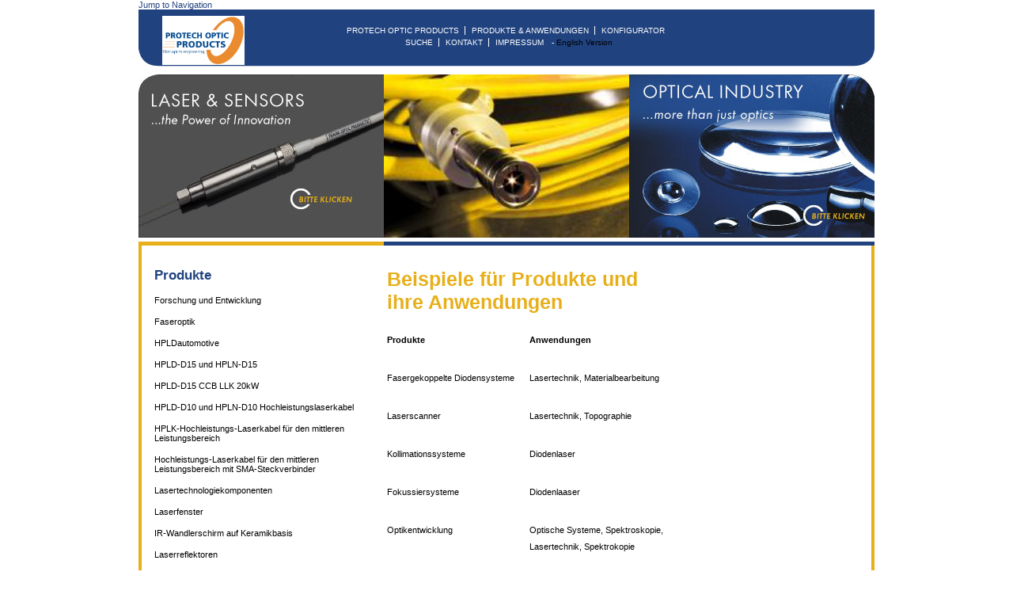

--- FILE ---
content_type: text/html; charset=utf-8
request_url: http://protech-berlin.com/?q=de/beispiele-fuer-produkte-und-ihre-anwendungen
body_size: 6769
content:
<!DOCTYPE html PUBLIC "-//W3C//DTD XHTML+RDFa 1.0//EN"
  "http://www.w3.org/MarkUp/DTD/xhtml-rdfa-1.dtd">
<html xmlns="http://www.w3.org/1999/xhtml" xml:lang="de" version="XHTML+RDFa 1.0" dir="ltr"
  xmlns:content="http://purl.org/rss/1.0/modules/content/"
  xmlns:dc="http://purl.org/dc/terms/"
  xmlns:foaf="http://xmlns.com/foaf/0.1/"
  xmlns:og="http://ogp.me/ns#"
  xmlns:rdfs="http://www.w3.org/2000/01/rdf-schema#"
  xmlns:sioc="http://rdfs.org/sioc/ns#"
  xmlns:sioct="http://rdfs.org/sioc/types#"
  xmlns:skos="http://www.w3.org/2004/02/skos/core#"
  xmlns:xsd="http://www.w3.org/2001/XMLSchema#">

<head profile="http://www.w3.org/1999/xhtml/vocab">
  <meta http-equiv="Content-Type" content="text/html; charset=utf-8" />
<meta name="Generator" content="Drupal 7 (http://drupal.org)" />
<link rel="canonical" href="/?q=de/beispiele-fuer-produkte-und-ihre-anwendungen" />
<link rel="shortlink" href="/?q=de/node/371" />
<link rel="shortcut icon" href="http://protech-berlin.com/sites/default/files/favicon_0.ico" type="image/vnd.microsoft.icon" />
  <title>Beispiele für Produkte und ihre Anwendungen | Protech Optic Products</title>
  <style type="text/css" media="all">
@import url("http://protech-berlin.com/modules/system/system.base.css?p3biyc");
@import url("http://protech-berlin.com/modules/system/system.menus.css?p3biyc");
@import url("http://protech-berlin.com/modules/system/system.messages.css?p3biyc");
@import url("http://protech-berlin.com/modules/system/system.theme.css?p3biyc");
</style>
<style type="text/css" media="all">
@import url("http://protech-berlin.com/sites/default/modules/date/date_api/date.css?p3biyc");
@import url("http://protech-berlin.com/sites/default/modules/date/date_popup/themes/datepicker.1.7.css?p3biyc");
@import url("http://protech-berlin.com/modules/field/theme/field.css?p3biyc");
@import url("http://protech-berlin.com/modules/node/node.css?p3biyc");
@import url("http://protech-berlin.com/modules/user/user.css?p3biyc");
@import url("http://protech-berlin.com/sites/default/modules/views/css/views.css?p3biyc");
</style>
<style type="text/css" media="all">
@import url("http://protech-berlin.com/sites/default/modules/ctools/css/ctools.css?p3biyc");
@import url("http://protech-berlin.com/modules/locale/locale.css?p3biyc");
</style>
<style type="text/css" media="all">
@import url("http://protech-berlin.com/sites/default/themes/zen/frankoptic/css/style.css?p3biyc");
</style>

<!--[if lte IE 7]>
<style type="text/css" media="all">
@import url("http://protech-berlin.com/sites/default/themes/zen/frankoptic/css/ie7.css?p3biyc");
</style>
<![endif]-->

<!--[if lte IE 6]>
<style type="text/css" media="all">
@import url("http://protech-berlin.com/sites/default/themes/zen/frankoptic/css/ie6.css?p3biyc");
</style>
<![endif]-->
	<script type="text/javascript" src="http://protech-berlin.com/sites/default/modules/jquery_update/replace/jquery/1.10/jquery.min.js?v=1.10.2"></script>
<script type="text/javascript" src="http://protech-berlin.com/misc/jquery.once.js?v=1.2"></script>
<script type="text/javascript" src="http://protech-berlin.com/misc/drupal.js?p3biyc"></script>
<script type="text/javascript" src="http://protech-berlin.com/sites/default/files/languages/de_es_kaFPQgQwgxjJTeDY_UCWscfe02buBMp978iWkPag.js?p3biyc"></script>
<script type="text/javascript" src="http://protech-berlin.com/sites/default/themes/zen/frankoptic/js/jquery.cycle.lite.js?p3biyc"></script>
<script type="text/javascript">
<!--//--><![CDATA[//><!--
jQuery.extend(Drupal.settings, {"basePath":"\/","pathPrefix":"de\/","ajaxPageState":{"theme":"frankoptic","theme_token":"6hjQbt_aVFjqlr1XpVOuhehfimIeM0bbuOazErbTKH4","js":{"sites\/default\/modules\/jquery_update\/replace\/jquery\/1.10\/jquery.min.js":1,"misc\/jquery.once.js":1,"misc\/drupal.js":1,"public:\/\/languages\/de_es_kaFPQgQwgxjJTeDY_UCWscfe02buBMp978iWkPag.js":1,"sites\/default\/themes\/zen\/frankoptic\/js\/jquery.cycle.lite.js":1},"css":{"modules\/system\/system.base.css":1,"modules\/system\/system.menus.css":1,"modules\/system\/system.messages.css":1,"modules\/system\/system.theme.css":1,"sites\/default\/modules\/date\/date_api\/date.css":1,"sites\/default\/modules\/date\/date_popup\/themes\/datepicker.1.7.css":1,"modules\/field\/theme\/field.css":1,"modules\/node\/node.css":1,"modules\/user\/user.css":1,"sites\/default\/modules\/views\/css\/views.css":1,"sites\/default\/modules\/ctools\/css\/ctools.css":1,"modules\/locale\/locale.css":1,"sites\/default\/themes\/zen\/frankoptic\/css\/style.css":1,"sites\/default\/themes\/zen\/frankoptic\/css\/ie7.css":1,"sites\/default\/themes\/zen\/frankoptic\/css\/ie6.css":1}}});
//--><!]]>
</script>
    
<meta name="google-site-verification" content="6403XBtb5rdjUzvPjRnmMNo9A9WatxWUR1YnwJqiMkw" />

</head>
<body class="html not-front not-logged-in one-sidebar sidebar-first page-node page-node- page-node-371 node-type-page i18n-de section-beispiele-fuer-produkte-und-ihre-anwendungen" >
  <div id="skip-link">
    <a href="#main-menu" class="element-invisible element-focusable">Jump to Navigation</a>
  </div>
    
<div id="header">

	<div id="hauptmenu">
		  <div class="region region-header">
    <div id="block-system-main-menu" class="block block-system block-menu first odd">

      
  <div class="content">
    <ul class="menu"><li class="first leaf"><a href="/?q=de" title="">Protech Optic Products</a></li>
<li class="leaf active-trail"><a href="/?q=de/beispiele-fuer-produkte-und-ihre-anwendungen" class="active-trail active">Produkte &amp; Anwendungen</a></li>
<li class="last leaf"><a href="/?q=de/laser-konfigurator" title="Konfigurator">Konfigurator</a></li>
</ul>  </div>

</div><!-- /.block -->
<div id="block-menu-menu-submen-" class="block block-menu even">

      
  <div class="content">
    <ul class="menu"><li class="first leaf"><a href="/?q=de/keywords" title="">Suche</a></li>
<li class="leaf"><a href="/?q=de/kontakt" title="">Kontakt</a></li>
<li class="last leaf"><a href="/?q=de/impressum" title="">Impressum</a></li>
</ul>  </div>

</div><!-- /.block -->
<div id="block-locale-language" class="block block-locale last odd">

      
  <div class="content">
    <ul class="language-switcher-locale-url"><li class="en first"><span class="language-link locale-untranslated" xml:lang="en">English Version</span></li>
<li class="de last active"><a href="/?q=de/beispiele-fuer-produkte-und-ihre-anwendungen" class="language-link active" xml:lang="de">Deutsche Version</a></li>
</ul>  </div>

</div><!-- /.block -->
  </div><!-- /.region -->
	</div>	
	
	<a href="/" id="logo"><img src="/sites/default/themes/zen/frankoptic/grafik/frank-optic-logo.png" width="104" alt="logo"/></a>
	


</div>



<div id="top1">
	<a href="/?q=de/wir-setzen-maßstäbe-qualität-leistung-sicherheit-und-service"><img src="/sites/default/themes/zen/frankoptic/grafik/feld-1-1.jpg" alt="Laser and Sensors" width="310"/></a>
	<a href="/?q=de/wir-setzen-maßstäbe-qualität-leistung-sicherheit-und-service" class="dispnone"><img src="/sites/default/themes/zen/frankoptic/grafik/feld-1-2.jpg" alt="Laser and Sensors" width="310"/></a>
	<a href="/?q=de/wir-setzen-maßstäbe-qualität-leistung-sicherheit-und-service" class="dispnone"><img src="/sites/default/themes/zen/frankoptic/grafik/feld-1-3.jpg" alt="Laser and Sensors" width="310"/></a>
</div>

<div id="top2">
	<a href="  http://www.protech-berlin.com/?q=de/hpld-d15-und-hpln-d15"de/innovationen-die-medizintechnik"><img src="/sites/default/themes/zen/frankoptic/grafik/feld-2-1.jpg" alt="Laser and Sensors" width="310"/></a>
	<a href=" http://www.protech-berlin.com/?q=de/hpld-d15-und-hpln-d15"de/innovationen-die-medizintechnik" class="dispnone"><img src="/sites/default/themes/zen/frankoptic/grafik/feld-2-1.jpg" alt="Laser and Sensors" width="310"/></a>
	<a href=" http://www.protech-berlin.com/?q=de/hpld-d15-und-hpln-d15"de/innovationen-die-medizintechnik" class="dispnone"><img src="/sites/default/themes/zen/frankoptic/grafik/feld-2-1.jpg" alt="Laser and Sensors" width="310"/></a>
</div>
<div id="top3">	
	<a href="/?q=de/wir-setzen-maßstäbe-qualität-und-service"><img src="/sites/default/themes/zen/frankoptic/grafik/feld-3-1.jpg" alt="Laser and Sensors" width="310"/></a>
	<a href="/?q=de/wir-setzen-maßstäbe-qualität-und-service" class="dispnone"><img src="/sites/default/themes/zen/frankoptic/grafik/feld-3-2.jpg" alt="Laser and Sensors" width="310"/></a>
	<a href="/?q=de/wir-setzen-maßstäbe-qualität-und-service" class="dispnone"><img src="/sites/default/themes/zen/frankoptic/grafik/feld-3-3.jpg" alt="Laser and Sensors" width="310"/></a>
</div>
<div id="linksbalken"></div>
<div id="rechtsbalken"></div>

<div id="wrap" class="clearfix">

	<div id="main">
	
		<div id="content" class="column"><div class="section">
						      		      		      <a id="main-content"></a>
		      		      		        <h1 class="title" id="page-title">Beispiele für Produkte und ihre Anwendungen</h1>
		      		      		      		      		      		      	
		        <div class="region region-content">
    <div id="block-system-main" class="block block-system first last odd">

      
  <div class="content">
    <div id="node-371" class="node node-page view-mode-full clearfix" about="/?q=de/beispiele-fuer-produkte-und-ihre-anwendungen" typeof="foaf:Document">

  
      <span property="dc:title" content="Beispiele für Produkte und ihre Anwendungen" class="rdf-meta element-hidden"></span>
  
  
  <div class="content">
    <div class="field field-name-body field-type-text-with-summary field-label-hidden"><div class="field-items"><div class="field-item even" property="content:encoded"><table border="0" cellpadding="0"><tbody><tr><td width="180">
<p><strong>Produkte</strong></p>
</td>
<td>
<p><strong>Anwendungen</strong></p>
</td>
</tr><tr><td width="180">
<p>Fasergekoppelte Diodensysteme</p>
</td>
<td>
<p>Lasertechnik, Materialbearbeitung</p>
</td>
</tr><tr><td width="180">
<p>Laserscanner</p>
</td>
<td>
<p>Lasertechnik, Topographie</p>
</td>
</tr><tr><td width="180">
<p>Kollimationssysteme</p>
</td>
<td>
<p>Diodenlaser</p>
</td>
</tr><tr><td width="180">
<p>Fokussiersysteme</p>
</td>
<td>
<p>Diodenlaaser</p>
</td>
</tr><tr><td width="180">
<p>Optikentwicklung</p>
</td>
<td>
<p>Optische Systeme, Spektroskopie, Lasertechnik, Spektrokopie</p>
</td>
</tr><tr><td width="180">
<p>Laserscanner</p>
</td>
<td>
<p>Lasertechnik, Topographie</p>
</td>
</tr><tr><td width="180">
<p>Kollimationssysteme</p>
</td>
<td>
<p>Diodenlaser</p>
</td>
</tr><tr><td width="180"> </td>
<td> </td>
</tr><tr><td width="180">
<p>Faseroptische Goniometer</p>
</td>
<td>
<p>Gerätetechnik, Photometrie</p>
</td>
</tr><tr><td width="180">
<p>Objektive</p>
</td>
<td>
<p>Beleuchtungstechnik</p>
</td>
</tr><tr><td width="180">
<p>Bildverarbeitungssysteme</p>
</td>
<td>
<p>Industrie</p>
</td>
</tr><tr><td width="180">
<p>Sterilisationsfähige Laserkabel</p>
</td>
<td>
<p>Industrie und Veterinärmedizin</p>
</td>
</tr><tr><td width="180">
<p>Laserkabel</p>
</td>
<td>
<p>für fasergekoppelte Dioden- und Festkörperlaser, High Power Systeme</p>
</td>
</tr><tr><td width="180">
<p>Wartungs-Service</p>
</td>
<td>
<p>Wartungs-Service für Industrie-Kabel, Veterinärmedizin</p>
</td>
</tr><tr><td width="180">
<p>Laserkabel-Service</p>
</td>
<td>
<p>48-Stunden-Laserkabel-Servive für Industrielaserkabel</p>
</td>
</tr><tr><td width="180">
<p>High-Power Laserkabel</p>
</td>
<td>
<p>für fasergekoppelte Dioden- und Festkörperlaser bis 10 kW</p>
</td>
</tr><tr><td width="180">
<p>Faseroptische Strahlführungssysteme</p>
</td>
<td>
<p>für fasergekoppelte Dioden- und Festkörperlaser</p>
</td>
</tr><tr><td width="180">
<p>LLK</p>
</td>
<td>
<p>für fasergekoppelte Dioden- und Festkörperlaser</p>
</td>
</tr><tr><td width="180">
<p>Forschung und Entwicklung</p>
</td>
<td>
<p>Kundenspezifische Forschung und Entwicklungen, Machbarkeitsstudien, Produktentwicklung und Produktoptimierung, Technologietransfer, industrielle und wissenschaftliche Kooperationsforschung</p>
</td>
</tr><tr><td width="180">
<p>Lasersysteme</p>
</td>
<td>
<p>Maschinenbau, Mechatronik, Optoelektronik, Systemtechnik, F&amp;E, Optical Industrie, F&amp;E, Laser und Sensor</p>
</td>
</tr><tr><td width="180">
<p>Lasersicherheitssysteme</p>
</td>
<td>
<p>Für faseroptische Laserkabel</p>
</td>
</tr><tr><td width="180">
<p>MLCSfree</p>
</td>
<td>
<p>Laserkabel, Faser freistehend für fasergekoppelte Dioden- und Festkörperlaser in Life Science, Veterinärmedizin</p>
</td>
</tr><tr><td width="180">
<p>HPLD</p>
</td>
<td>
<p>für fasergekoppelte Hochleistungs-Diodenlaser bis 7 kW</p>
</td>
</tr><tr><td width="180">
<p>HPLDautomotive</p>
</td>
<td>
<p>für fasergekoppelte Hochleistungs-Diodenlaser bis 10 kW</p>
</td>
</tr><tr><td width="180">
<p>HPLN</p>
</td>
<td>
<p>für fasergekoppelte Hochleistungs-Nd:YAG-Laser bis 10 kW</p>
</td>
</tr><tr><td width="180">
<p>HPLNautomotive</p>
</td>
<td>
<p>für fasergekoppelte Hochleistungs-Nd:YAG-Laser bis 10 kW</p>
</td>
</tr><tr><td width="180">
<p>Hybridkabel</p>
</td>
<td>
<p>F&amp;E, Laser und Sensor, Faseroptik</p>
</td>
</tr><tr><td width="180">
<p>Steckverbindersysteme</p>
</td>
<td>
<p>zur Verbindung von Laserkabel/Laser</p>
</td>
</tr><tr><td width="180">
<p>SMA</p>
</td>
<td>
<p>Steckverbinder für Faserkabel/Laserkabel</p>
</td>
</tr><tr><td width="180">
<p>SMAfree</p>
</td>
<td>
<p>Steckverbinder, Faser freistehend für Faserkabel / Laserkabel</p>
</td>
</tr><tr><td width="180">
<p>PC-Stecker</p>
</td>
<td>
<p>Steckverbinder für Faserkabel/Laserkabel</p>
</td>
</tr><tr><td width="180">
<p>FC-Stecker</p>
</td>
<td>
<p>SteckverbinderTyp für Faserkabel/Laserkabel</p>
</td>
</tr><tr><td width="180">
<p>APC-Stecker</p>
</td>
<td>
<p>Steckverbinder mit Winkel für Faserkabel/Laserkabel</p>
</td>
</tr><tr><td width="180">
<p>Ferrulen</p>
</td>
<td>
<p>Kanüle zur Faserführung in faseroptischen Strahlführungssystemen, in Steckern</p>
</td>
</tr><tr><td width="180">
<p>Fokussieroptiken</p>
</td>
<td>
<p>Optiksysteme zur Strahlführung von fasergekoppelten Lasersystemen</p>
</td>
</tr><tr><td width="180">
<p>Kollimationsoptiken</p>
</td>
<td>
<p>Optiksysteme zur Strahlführung von fasergekoppelten Lasersystemen</p>
</td>
</tr><tr><td width="180">
<p>Lichtleitstäbe</p>
</td>
<td>
<p>Optisches Glas/Quarzglasstäbe zur Lichtleitung</p>
</td>
</tr><tr><td width="180">
<p>Schutzkappen</p>
</td>
<td>
<p>Endkappen für Steckverbinder aus Metall oder PMMA z.B. für SMA, HPLD</p>
</td>
</tr><tr><td width="180">
<p>Laserkabel-Set</p>
</td>
<td>
<p>Individuelle Laserkabel-Sets für Industrie</p>
</td>
</tr><tr><td width="180">
<p>Faserbrucherkennung FPS</p>
</td>
<td>
<p>Sicherheitseinrichtung für High-Power Laserkabel z.B. HPLD/N, HPLK, LCS</p>
</td>
</tr><tr><td width="180">
<p>Temperaturüberwachung CCS</p>
</td>
<td>
<p>Sicherheitseinrichtung für High-Power Laserkabel z.B. HPLD/N, HPLK, LCS</p>
</td>
</tr><tr><td width="180">
<p>Stecküberwachung FCS</p>
</td>
<td>
<p>Sicherheitseinrichtung für High-Power Laserkabel z.B. HPLD/N, HPLK, LCS</p>
</td>
</tr><tr><td width="180">
<p>Reflektionsschutz SHR</p>
</td>
<td>
<p>Sicherheitseinrichtung für High-Power Laserkabel z.B. HPLD/N, HPLK, LCS</p>
</td>
</tr><tr><td width="180">
<p>CoolConnect®</p>
</td>
<td>
<p>HPLKCoolConnect-Laserkabelsystem mit aktiv wassergekühlter Steckverbindersystem</p>
</td>
</tr><tr><td width="180">
<p>Elektrische Isolation</p>
</td>
<td>
<p>Elektrische Isolation für Laserkabelsystemen</p>
</td>
</tr><tr><td width="180">
<p>Verdrehsicherung</p>
</td>
<td>
<p>Laserkabelsystemen, High-Power Laserkabel, z.B. HPLD/N, HPLK, LCS</p>
</td>
</tr><tr><td width="180">
<p>Kegelstecker</p>
</td>
<td>
<p>High-Power Laserkabel HPLDautomotive</p>
</td>
</tr><tr><td width="180">
<p>FOP-KSA</p>
</td>
<td>
<p>Kegelsteckersystem für High-Power Laserkabel HPLDautomotive</p>
</td>
</tr><tr><td width="180">
<p>FOP-D15</p>
</td>
<td>
<p>Steckersystem für High-Power Laserkabel HPLD/N Ferrulenlänge 150 mm</p>
</td>
</tr><tr><td width="180">
<p>FOP-D10</p>
</td>
<td>
<p>Steckersystem für High-Power Laserkabel HPLD/N Ferrulenlänge 150 mm</p>
</td>
</tr><tr><td width="180">
<p>HPLK-FD80</p>
</td>
<td>
<p>High-Power Laserkabel Einsatz bis 200W</p>
</td>
</tr><tr><td width="180">
<p>HPLK-FD80basic</p>
</td>
<td>
<p>High-Power Laserkabel Einsatz bis 200W</p>
</td>
</tr><tr><td width="180">
<p>HPLK-FD80HR</p>
</td>
<td>
<p>High-Power Laserkabel Einsatz bis 600W mit Reflektionsschutz</p>
</td>
</tr><tr><td width="180">
<p>HPLKCoolConnect®</p>
</td>
<td>
<p>High-Power Laserkabel Einsatz bis 1kW mit aktiver Wasserkühlung</p>
</td>
</tr><tr><td width="180">
<p>HPLK-FD80ModeStrip</p>
</td>
<td>
<p>High-Power Laserkabel Einsatz bis 200W für bessere Strahlqualität</p>
</td>
</tr><tr><td width="180">
<p>HPLK-FD80ModeSripAC</p>
</td>
<td>
<p>High-Power Laserkabel Einsatz bis 200W für bessere Strahlqualität mit Luftkühlung</p>
</td>
</tr><tr><td width="180">
<p>LCS-S05</p>
</td>
<td>
<p>Standardlaserkabel mit SMA-Steckverbinder Einsatz bis 200 W Industrie</p>
</td>
</tr><tr><td width="180">
<p>LCSfree</p>
</td>
<td>
<p>Standardlaserkabel mit SMA-Steckverbinder, Faser freistehend, Einsatz bis 200 W Industrie</p>
</td>
</tr><tr><td width="180">
<p>LCSmodestrip</p>
</td>
<td>
<p>Standardlaserkabel mit SMA-Steckverbinder Industrie Einsatz bis 200 W Industrie, für bessere Strahlqualität</p>
</td>
</tr><tr><td width="180">
<p>LCS-EI</p>
</td>
<td>
<p>Standardlaserkabel mit SMA-Steckverbinder und elektrischer Isolation, Einsatz bis 200 W Industrie</p>
</td>
</tr><tr><td width="180">
<p>LCS-Hexagonal SP</p>
</td>
<td>
<p>Standardlaserkabel mit SMA-Hexagonal-Steckverbinder, Faser freistehend, Einsatz bis 200 W Industrie</p>
</td>
</tr><tr><td width="180">
<p>LCS-SP</p>
</td>
<td>
<p>Standardlaserkabel mit SMA-Steckverbinder, Faser freistehend, Einsatz bis 200 W Industrie</p>
</td>
</tr><tr><td width="180">
<p>LCS-Hexagonal DR</p>
</td>
<td>
<p>Standardlaserkabel mit SMA-Hexagonal-Steckverbinder, mit Dichtungsring, Einsatz bis 200 W Industrie</p>
</td>
</tr><tr><td width="180">
<p>LCS-S05 ModeStripAC</p>
</td>
<td>
<p>Standardlaserkabel Industrie Einsatz bis 500 W für bessere Strahlqualität mit Luftkühlung</p>
</td>
</tr><tr><td width="180">
<p>LCS-STD</p>
</td>
<td>
<p>Standardlaserkabel mit SMA-Steckverbinder</p>
</td>
</tr><tr><td width="180">
<p>LCS-FC</p>
</td>
<td>
<p>Standardlaserkabel mit FC-Steckverbinder, Einsatz bis 200 W Industrie</p>
</td>
</tr><tr><td width="180">
<p>Saphiroptik</p>
</td>
<td>
<p>Optische und chemische Industrie, Elektrotechnik, Ofen- und Pumpenbau, Vakuumtechnik, Luft- und Raumfahrt</p>
</td>
</tr><tr><td width="180">
<p>Quarzoptik</p>
</td>
<td>
<p>Optik, Lasertechnik, Labor- und Gerätetechnik, Vakuumtechnik, Luft- und Raumfahrt, Maschinenbau.</p>
</td>
</tr><tr><td width="180">
<p>Kristalloptik</p>
</td>
<td>
<p>Laseroptik, Spektroskopie, UV bis IR z.B. Nd:YAG, Nd:YLF, KDB, KTB, LBO, BBO, ZNS, ZnSe, CaF2,</p>
</td>
</tr><tr><td width="180">
<p>Präzisionsoptik</p>
</td>
<td>
<p>Lasertechnik, Gerätetechnik, Optoelektronik z.B. Optische Bauelemnte UV bis IR z.B. Planoptik, Planparalleloptik, Prismen, Keile, Linsen, Filter, Coatings, Fenster Spiegelsubstrate, Spiegel</p>
</td>
</tr><tr><td width="180">
<p>Lasertechnologie- komponenten</p>
</td>
<td>
<p>Laserbau z.B. Laserfenster, Laserreflektoren Flow plates, Flow tubes, Laserspiegel, Laserfilter, Laser-Coating, Reflektoren, Resanatoren</p>
</td>
</tr><tr><td width="180">
<p>Mechanische Komponenten</p>
</td>
<td>
<p>Optik, Lasertechnik, Geräte-technik, Maschinenbau Optomechanik-Komponenten z.B. Halterungen, Optikfassungen, Filterräder, Mikropositionierung, Objektive</p>
</td>
</tr><tr><td width="180">
<p>Farbglasfilter UV-IR</p>
</td>
<td>
<p>Laser- und Industrieoptik, Spektroskopie, Maschinenbau, Optoelektronik z.B. Frabglasfilter KG,BG,UG,WG.OG</p>
</td>
</tr><tr><td width="180">
<p>Beschichtungen UV-IR</p>
</td>
<td>
<p>Optisch dünne Schichten für Präzisions- und Lasertechnik für alle Spektralbereiche, individuelle optische Beschichtungen: AR-Coating, HR-Coating, Strahlteiler</p>
</td>
</tr><tr><td width="180">
<p>Flow plates</p>
</td>
<td>
<p>Lasertechnik, Laserbau</p>
</td>
</tr><tr><td width="180">
<p>Flow tubes</p>
</td>
<td>
<p>Lasertechnik, Laserbau</p>
</td>
</tr><tr><td width="180">
<p>Laserceramics®</p>
</td>
<td>
<p>Lasertechnik, Laserreflektoren auf Al2O3</p>
</td>
</tr><tr><td width="180">
<p>Keramik</p>
</td>
<td>
<p>Optische und chemische Industrie, Elektrotechnik, Ofen- und Pumpenbau, Vakuumtechnik, Luft- und Raumfahrt z.B. Laserreflektoren, IR-Wandlerschirm</p>
</td>
</tr><tr><td width="180">
<p>Laserreflektoren</p>
</td>
<td>
<p>Lasertechnik, Laserbau z.B. Metallreflektoren, Keramikreflektoren zum Resonatorbau</p>
<!--break--><!--break-->
</td>
</tr><tr><td width="180">
<p>Laserfenster</p>
</td>
<td>
<p>Laser- und Maschinenbau z.B. Schutzfenster mit AR-Coating für Dioden- und Festkörperlaser</p>
</td>
</tr><tr><td width="180">
<p>IR-Wandlerschirm</p>
</td>
<td>
<p>Lasertechnik, zur Visiualisierung von Laserstrahlung z.B. Nd:YAG</p>
</td>
</tr><tr><td width="180">
<p>IRC 1064</p>
</td>
<td>
<p>IR-Wandlerschirm zur Visiualisierung von Nd:YAG- Laserstrahlung</p>
</td>
</tr><tr><td width="180">
<p>AR-Beschichtungen</p>
</td>
<td>
<p>Industrieoptik, Präzisionsoptik, individuelle optische Beschichtungen, Laserfenster Lasertechnologiekomponenten</p>
</td>
</tr><tr><td width="180">
<p>Wärmeschutzfilter</p>
</td>
<td>
<p>In Optische Systeme und Beleuchtungstechnik zur Reduzierung der Wärmeentwiklung</p>
</td>
</tr><tr><td width="180">
<p>UV-Sperrfilter</p>
</td>
<td>
<p>In Optische Systeme und Beleuchtungstechnik zur Reduzierung des UV-Anteils des Licht unter Beibehaltung des vollständigen Spektrums</p>
</td>
</tr><tr><td width="180">
<p>Konversionsfilter</p>
</td>
<td>
<p>In Optische Systeme, Beleuchtungs- und Cinema-technik, Life Science zur Änderung der Farbtemperatur</p>
</td>
</tr><tr><td width="180">
<p>Kaltlichtspiegel</p>
</td>
<td>
<p>In Kaltlichtquellen zur Vermeidung der Erwärmung des Objektes</p>
</td>
</tr><tr><td width="180">
<p>Linsen</p>
</td>
<td>
<p>Industrieoptik, Lasertechnik, Gerätetechnik, Optoelektronik als. Optische Bauelemnte UV bis IR z.B. Sphärische- asphärische Linsen, Mikrolinsen, Stablinsen</p>
</td>
</tr><tr><td width="180">
<p>Glasrohre</p>
</td>
<td>
<p>Industrieoptik, Lasertechnik, Gerätetechnik, Optoelektronik z.B. Laserrohre aus Quarzglas</p>
</td>
</tr><tr><td width="180">
<p>Glasstäbe</p>
</td>
<td>
<p>Industrieoptik, Lasertechnik, Gerätetechnik, Optoelektronik z.B. Lichtleitstäbe aus Quarzglas</p>
</td>
</tr><tr><td width="180">
<p>Borosilikatglas</p>
</td>
<td>
<p>Laser- und Industrieoptik, Spektroskopie, Maschinenbau, Optoelektronik z.B. Floatglas; Borofloat®, Duran®</p>
</td>
</tr><tr><td width="180">
<p>Optische Gläser</p>
</td>
<td>
<p>Laser- und Industrieoptik, Spektroskopie, Maschinenbau, Optoelektronik z.B.B270, N-BK7, N-SF11 (alle werden Schott und OHARA-Materialien werden verarbeitet)</p>
</td>
</tr></tbody></table></div></div></div>  </div>

  
  
</div><!-- /.node -->
  </div>

</div><!-- /.block -->
  </div><!-- /.region -->
		      		</div></div><!-- /.section, /#content -->

		<div id="left">
		
			  <div class="region region-sidebar-first column sidebar"><div class="section">
    <div id="block-block-12" class="block block-block first odd">

      
  <div class="content">
    <h2>Produkte</h2>
  </div>

</div><!-- /.block -->
<div id="block-menu-menu-menu-laser-sensors" class="block block-menu even">

      
  <div class="content">
    <ul class="menu"><li class="first leaf"><a href="/?q=de/forschung-und-entwicklung-1">Forschung und Entwicklung</a></li>
<li class="leaf"><a href="/?q=de/faseroptik-0">Faseroptik</a></li>
<li class="leaf"><a href="/?q=de/hpldautomotive" title="">HPLDautomotive</a></li>
<li class="leaf"><a href="/?q=de/hpld-d15-und-hpln-d15">HPLD-D15 und HPLN-D15</a></li>
<li class="leaf"><a href="/?q=de/high-power-laserkabel-hpld-d15-ccb-llk-20kw">HPLD-D15 CCB LLK 20kW</a></li>
<li class="leaf"><a href="/?q=de/hpld-d10-und-hpln-d10-hochleistungslaserkabel">HPLD-D10 und HPLN-D10 Hochleistungslaserkabel</a></li>
<li class="leaf"><a href="/?q=de/hochleistungslaserkabel-fuer-den-mittleren-leistungsbereich">HPLK-Hochleistungs-Laserkabel für den mittleren Leistungsbereich</a></li>
<li class="leaf"><a href="/?q=de/hochleistungs-laserkabel-fuer-den-mittleren-leistungsbereich-mit-sma-steckverbinder">Hochleistungs-Laserkabel für den mittleren Leistungsbereich mit SMA-Steckverbinder</a></li>
<li class="leaf"><a href="/?q=de/lasertechnologie-komponenten">Lasertechnologiekomponenten</a></li>
<li class="leaf"><a href="/?q=de/laserfenster">Laserfenster</a></li>
<li class="leaf"><a href="/?q=de/ir-wandlerschirm-auf-keramikbasis">IR-Wandlerschirm auf Keramikbasis</a></li>
<li class="leaf"><a href="/?q=de/laserreflektoren">Laserreflektoren</a></li>
<li class="last leaf"><a href="/?q=de/flow-tubes-und-flow-plates">Flow tubes und Flow plates</a></li>
</ul>  </div>

</div><!-- /.block -->
<div id="block-menu-menu-menu-life-science" class="block block-menu odd">

      
  <div class="content">
    <ul class="menu"><li class="first leaf"><a href="/?q=de/forschung-und-entwicklung-0">Forschung und Entwicklung</a></li>
<li class="last leaf"><a href="/?q=de/validierte-produktion">Validierte Produktion für höchste Präzision und Qualität</a></li>
</ul>  </div>

</div><!-- /.block -->
<div id="block-menu-menu-menu-optical-industry" class="block block-menu last even">

      
  <div class="content">
    <ul class="menu"><li class="first leaf"><a href="/?q=de/faseroptik">Faseroptik</a></li>
<li class="leaf"><a href="/?q=de/forschung-und-entwicklung">Forschung und Entwicklung</a></li>
<li class="leaf"><a href="/?q=de/praezisionsoptik-von-uv-bis-ir">Präzisionsoptik von UV bis IR</a></li>
<li class="leaf"><a href="/?q=de/quarzglas-und-quarzkomponenten">Quarzglas und Quarzkomponenten</a></li>
<li class="leaf"><a href="/?q=de/saphirkomponenten">Saphirkomponenten</a></li>
<li class="leaf"><a href="/?q=de/lasertechnologie-komponenten-0">Lasertechnologie-Komponenten</a></li>
<li class="leaf"><a href="/?q=de/laserfenster-0">Laserfenster</a></li>
<li class="leaf"><a href="/?q=de/ir-wandlerschirm-auf-keramikbasis-0">IR-Wandlerschirm auf Keramikbasis</a></li>
<li class="leaf"><a href="/?q=de/laserreflektoren-0">Laserreflektoren</a></li>
<li class="leaf"><a href="/?q=de/flow-tubes-und-flow-plates-0">Flow tubes und Flow plates</a></li>
<li class="leaf"><a href="/?q=de/individuelle-optische-beschichtungen">Individuelle optische Beschichtungen</a></li>
<li class="last leaf"><a href="/?q=de/optomechanik">Optomechanik</a></li>
</ul>  </div>

</div><!-- /.block -->
  </div></div><!-- /.section, /.region -->
		
		</div>
		
	</div>

	<div id="right">

		
	</div>

	<br class="clear"/>
	
</div>


<div id="footer">
		<p id="copyright">© Protech Optic Products</p>
</div>


	

<script src="/sites/default/themes/zen/frankoptic/js/frankoptic.js" type="text/javascript"></script>


<p class="dispnone" id="jspfad">/sites/default/themes/zen/frankoptic</p>
<p class="dispnone" id="jsarg">node</p>


   
</body>
</html>


--- FILE ---
content_type: text/css
request_url: http://protech-berlin.com/sites/default/themes/zen/frankoptic/css/style.css?p3biyc
body_size: 6315
content:
@import url("norm.css");

html {text-align:center;}
body {width:930px;margin:auto;text-align:left;font-size:11px;font-family:Verdana,Helvetica,sans-serif;color:black;padding-bottom:10px;position:relative;}
body, html{
	min-height:101%; /*Scrollbar immer anzeigen*/
}

/*  =div  */

div#header {height:60px;background: url(../grafik/header.gif) no-repeat;margin-bottom:10px;height:72px;position:relative;}
div#hauptmenu {margin:auto;width:630px;padding-top:20px;text-align:center;}
div#block-menu-menu-submen- {display:inline-block;}
div#block-locale-language {display:inline-block;}


div#top1 {float:left;width:310px;height:206px;}
div#top2 {float:left;width:310px;height:206px;}
div#top3 {height:206px;margin-left:620px;}

div#toplinks {float:left;width:780px;height:206px;margin-right:5px;}
div#toprechtsoben, div#toprechtsunten {height:103px;}

div#linksbalken {width:310px;height:5px;background: #e7af19;float:left;margin-top:5px;}
div#rechtsbalken {width:620px;height:5px;background: #20427f;margin-left:310px;margin-top:5px;}


div#wrap {border-left:4px solid #e7af19;border-right:4px solid #e7af19;}
div#main {width:660px;float:left;}
div#content {float:right;width:350px;padding-top:28px;}
div.pn div#content {float:right;width:615px;padding-top:28px;margin-right:0;}

div.newsviews div.views-field-title {margin-bottom:13px;}
div.newsviews div.views-row {margin-bottom:35px;clear:both;}

div#block-views-links-block {background:#ededed;margin-left:-15px;padding-left:15px;width:240px;margin-top:50px;padding-top:10px;padding-bottom:20px;}
div.view-produkt-aus-produktbereich-block  div.views-row  {margin-bottom:30px;}
div.view-produkt-aus-produktbereich-block div.views-field-field-produktbild {margin-bottom:10px;}

div.prodserv {float:right;margin-bottom:15px;width:135px;}
div.infobox {display:none;padding-top:3px;}

div.personalitynotes {border-bottom:2px solid gray;padding-bottom:15px;margin-bottom:15px;width:275px;}
div#pnleft {width:275px;margin-right:37px;float:left;}
div#pnright {margin-left:315px;width:275px;}

div.title {float:left;width:130px;}
div.wert {margin-left:140px;}
div.nonbild {width:215px;float:left;height:72px;}

div#left {width:260px;padding:28px 30px 0 16px;;}
div#persnotstart {background: #e7af19;width:140px;margin:-28px auto auto -16px;padding:28px 35px 1px 15px;color:white;}


div#right {width:196px;margin-left:730px;padding-top:28px;}

div.info {background:url(../grafik/rechts-termine.gif) 152px 28px no-repeat #b3b2b2;padding:30px 50px 15px 15px;min-height:130px;margin-top:-28px;}
body.i18n-en div.info {background:url(../grafik/rechts-events.gif) 152px 28px no-repeat #b3b2b2;;}
div.topnews, div.china {background:url(../grafik/topnews.jpg) no-repeat;width:146px;height:149px;margin-top:30px;}

div.topnews .view-content {padding: 53px 20px 0 40px;font-size:10px;font-style:italic;}
div.china {padding: 53px 0px 0 38px;font-size:10px;font-style:italic;width:100px;}


.contextual-links-region {position:static;}

div#footer {height:140px;background: url(../grafik/footer.gif) no-repeat;margin-top:-15px;}

div#tooltip {display:none;background:#9C9B9B;width:200px;padding:10px;position:absolute;z-index:9999;color:white;}

div#block-views-rechtsblock-block div.views-row {display:inline-block;}

div.view-termine div.views-row {margin-bottom:10px;}

div.rechtsprodengl  {margin-left: -38px;
    width: 230px;}
div.rechtsprodengl > div {display:inline-block; border-top: 2px solid gray;
    float: left;
    margin: 0 10px 0 0;
    padding: 15px 0;}

div.rechtsprodengl > div.view-rechtsblock-produkt-translation:first-child {border:none;}

div.field-name-field-suchbegriffe {display:none;}

div.view-id-rechtsblock > div.view-content > div.views-row {margin-bottom:20px;}

form#webform-client-form-55 div.webform-component, form#webform-client-form-56 div.webform-component, form#webform-client-form-372 div.webform-component, form#webform-client-form-375 div.webform-component  {margin:0 0 20px;}

.page-node-55 div#content div.messages, .page-node-56 div#content div.messages, .page-node-372 div#content div.messages, .page-node-375 div#content div.messages {margin-bottom:20px;}

div.view-id-termine div.views-field-title {background:url(../grafik/gedankenstrich_weiss.gif) no-repeat 0 6px;padding-left:12px;}

body.page-presse div.views-field-field-teaserfeld, body.page-news div.views-field-field-teaserfeld, body.page-archiv div.views-field-field-teaserfeld, body.page-events div.views-field-field-teaserfeld {float:left;margin-left:-230px;text-align:right;width:200px;margin-bottom:15px;}

#block-block-19 {margin-left:-38px;margin-top:118px;}
#block-block-20, #block-block-24 {margin-left:-38px;margin-top:56px;}
#block-block-23, #block-block-25 {margin-left:-38px;margin-top:146px;}

#block-block-19 p, #block-block-20 p, #block-block-23 p, #block-block-24 p {padding-right:15px;}


/*		Produktansicht		*/

div.node-produkt div.field-label {font-weight:normal;min-width:150px;float:left;}
div.node-produkt div.field-name-field-sonderausstattung div.field-item {margin-left:150px;}
div.node-produkt div.field-name-field-sonderausstattung div.field-items {float:none;}

div.node-produkt div.field {margin-bottom:8px;}
div.view-nachbarprodukte {display:none;}



/*  =h  */

div#left h4 {margin-top:28px;}
div#content h1 {font-size:25px;margin-bottom:15px;color:#e7af19;}

div.region-sidebar-first h2 {font-size:17px;color:#20427f;margin-bottom:15px;}

div#persnotmenu h3 {font-size:13px;color:#20427f;margin:17px auto;}

div#block-views-links-block h2 {font-size:11px;color:black;margin-top:0;}

h4 {color:#E7AF19;margin:1.5em 0;line-height:23px;font-size:13px;}

h6 {font-size:11px;color:#20427f;margin-bottom:22px;}

div#content .node h2 {color:#E7AF19;margin:10px 0;font-size:16px;line-height:28px;}
div#content .node h2.blau {color:#20427f;}
div#content .node h3 {color:#E7AF19;font-size:13px;margin:10px 0;line-height:23px;}
div#content .node h3.blau {color:#20427f;}
div#content .node h4 {color:black;margin:1em 0;font-size:11px;}
div#content .node h4.blau {color:#20427f;}

div#content div.content h3 {margin:10px 0;}

div.view-id-suchergebnisse .view-header h3 {font-size:25px;margin-bottom:15px;color:#e7af19;} 

/*  =ul  */

div#hauptmenu ul {padding:0;text-align:center;margin:0;margin-bottom:3px;}

ul.produktinfos {clear:left;}
div.pn ul.produktinfos {clear:right;}


.view-produktranking ul.ui-sortable {margin:15px auto;}
div#block-menu-menu-newsmen- ul {position:absolute;margin:0;padding:0;margin-top:-20px;font-weight:bold;right:250px;font-size:10px;}


div#footer ul {padding:0;margin:0;padding-top:101px;font-size:9px;margin-left:455px;}

div#persnotstart ul {margin:20px 0;font-size:10px;}



/*  =li  */

div#hauptmenu ul.menu li {border-right:1px solid;color:white;font-size:10px;display:inline;padding:0;margin:0;text-transform:uppercase;}
div#hauptmenu ul.menu li.last {border:none;}
ul.language-switcher-locale-url li.active {display:none;}
ul.language-switcher-locale-url li {font-size:10px;}
ul.language-switcher-locale-url li:before {content:"- "; color:white;}

ul.produktinfos li {margin-bottom:8px;}

ul#personalityauswahl li {margin: 8px auto;}

div#persnotstart li {padding-bottom:5px;}
	
.view-produktranking ul.ui-sortable li {float: none;width:auto;height:auto;text-align:left;border:none;background:white;margin-bottom:10px;}
.sortable ul.ui-sortable li {overflow:visible;list-style-type:disc;margin-left:20px;}
	

div#block-menu-menu-newsmen- li {float:left;border-left:1px solid #20427f;padding-left:5px;padding-right:5px;list-style:none;margin:0;}
div#block-menu-menu-newsmen- li.first {border:none;}	
	
div#left .block-menu li {list-style-type:none;list-style-image:none;margin:0 0 15px 0;}


div#left .block-menu li li {margin: 10px auto 10px 50px;}
/*div#left .block-menu li li:before {content:'- '; color:black;}*/

div.info li {margin-bottom:10px;}



div#footer li {float:left;padding:0 10px;border-right:1px solid white;list-style-image:none;list-style-type:none;margin:0;}
div#footer li.last {border:none;}

div#content .node li, body.page-personality-notes div.view-produktview div.views-field-body li,div.view-produkt-suche li, div.view-suchgegriffe li, div.view-id-suchergebnisse li {margin: 4px auto;padding-left: 15px;list-style-type:none;background:url(../grafik/gedankenstrich.gif) no-repeat left 0.6em;line-height:15px;}
li.lihead {cursor:pointer;}

/*  =p  */


p {margin-bottom:5px;line-height:21px;}

p#copyright {color:white;position:absolute;right:90px;padding-top:0px;font-size:9px;line-height:12px;margin-top:100px;}

#content p {margin-bottom:1em;}

p#kwsmsgnotfound, p#kwsmsgclick {display:none;font-weight:bold;}


/*  =a  */

a {color:#20427F;text-decoration:none;}
a:hover {text-decoration:underline;}

div#hauptmenu a {color:white;text-decoration:none;margin: auto 7px auto 5px;}
div#hauptmenu a:hover {color:#E7AF19;}
div#header a#logo {position:absolute;top:8px;margin-left:30px;}
div#header a#konfig {position:absolute;top:4px;margin-left:785px;}
div#header a#pnotes {position:absolute;margin-left:785px;top:52px;}

div.newsviews div.views-field-title a {font-size:13px;color:#e7af19;font-weight:bold;text-decoration:none;}
div.newsviews div.views-field-view-node a {color:black;}
div.newsviews div.views-field-view-node:before {content:"... "; color:black;}


div#left .block-menu a, ul#personalityauswahl a, div.view-produkt-bereiche-for-ranking .views-field a, div#block-menu-menu-suchmen- a, div#block-views-suchbegriffe-block-block a {color:black;text-decoration:none;}

div#left .block-menu a:hover, ul#personalityauswahl a:hover, div.view-produkt-bereiche-for-ranking .views-field a:hover, div#block-menu-menu-suchmen- a:hover, div#block-views-suchbegriffe-block-block a:hover {text-decoration:underline;}

div#left .block-menu a.active-trail, div#left .block-menu a.active, div#block-menu-menu-suchmen- a.active {color:#E7AF19;font-weight:bold;}

div#left .block-menu li a.active, div#left .block-menu li a.active-trail a.active {font-size:15px;}

div#left .block-menu li li a.active {font-size:11px;}
div.view-produkt-bereiche-for-ranking a.active {color:#E7AF19;}

div#block-menu-menu-newsmen- a {text-decoration:none;color:#20427f;text-transform:uppercase;}
div#block-menu-menu-newsmen- a:hover {text-decoration:underline;}



div#persnotstart a {color:white;text-decoration:none;}
div#persnotstart a:hover {color:white;text-decoration:underline;}

div#block-views-links-block a {color:black;text-decoration:none;}
div#block-views-links-block a:hover {text-decoration:underline;}

.view-id-ranking a, .view-ranking-anwendungen a , .view-id-ranking_produkte a {color:black;text-decoration:none;}


div.info a {color:white;text-decoration:none;}
div.info a:hover {text-decoration:underline;}

div.topnews a {text-decoration:none;color:black;}
div.topnews a:hover {text-decoration:underline;}


div#footer a {color:white;text-decoration:none;}
div#footer a:hover {text-decoration:underline;}

div.view-id-termine {font-size:12px;}
.china a {color:black;text-decoration:none;}
.china a:hover {text-decoration:underline;}


/*		=input, =textarea		*/


#sgrid-view-sgrid-form input#sgridorder {display:none;}
select#rankingauswahl, select#anwendungsrankingauswahl {margin-bottom:20px;}
#contact-site-form input {width:375px;}
#contact-site-form textarea {width:375px;}
#contact-site-form input#edit-submit {width:auto;}	

div.infobox input {vertical-align:middle;}
div#block-views-rechtsblock-block div.infobox input.showdet {margin-bottom:0;}

form#webform-client-form-55 input, form#webform-client-form-56 input, form#webform-client-form-372 input, form#webform-client-form-375 input {width:220px;}

/*  =img  */

div#block-views-eye-catcher-block img {margin-left:-16px;}
div#block-views-eye-catcher-news-block img {margin-left:-15px;}

img.produktbild {float:left;margin-right:15px;margin-bottom:15px;}
div.pn img.produktbild {margin-right:15px;margin-bottom:15px;float:none;}

img.rechtsend {margin-top:-8px;}

div.view-rechtsblock img {margin-bottom:20px;display:block;} 
div.view-rechtsblock img.infobild {margin-bottom:0;display:inline;vertical-align:middle;}

	/*		Produktansicht		*/
	
	div.node-produkt div.field-name-field-produktbild img {margin-bottom:12px;margin-right:15px;}

div.china img {width:16px;float:left;margin-right:5px;}

div.view-news-startseite .views-row-first .views-field-field-teaserfeld img {display:none;}


/*  =span  */

span.small {font-size:9px;}

/*  =hr  */

div#content hr {margin-right:50px;margin-top:10px;}

/*  =br  */

br.clear {clear:both;}


/*    =sup     */

sup  {font-size:9px;}


/*    =em      */

em {font-style:italic;}

/*  =Allgemein  */

.dispnone {display:none;}
strong {font-weight:bold;}



/*  =spÃ¤ter  */

div#node-55 div.content > .form-type-item {display:none;}
div#node-56 div.content > .form-type-item {display:none;}
div#node-372 div.content > .form-type-item {display:none;}
div#node-375 div.content > .form-type-item {display:none;}


form#webform-client-form-55 input.form-text {float:right;}
form#webform-client-form-56 input.form-text {float:right;}
form#webform-client-form-372 input.form-text {float:right;}
form#webform-client-form-375 input.form-text {float:right;}

div#block-menu-menu-anwendungen {margin-top:28px;}
div#block-views-eye-catcher-block, div#block-views-eye-catcher-news-block {margin-top:-28px;} 

h2.hleft {margin-top:28px;}

div.view-produktview div.views-field {margin:8px auto;}
div.view-produktview div.views-row {padding-bottom:10px;border-bottom:2px solid gray;}
div.view-produktview div.views-row-last {border:none;}
div.view-produktview span.views-label {float:left;margin-right:5px;}
div.view-produktview span.views-label-title {min-width:95px;}
div.view-produktview div.field-content {position:relative; margin-left:100px;}
div.views-field-body div.field-content {position:relative; margin-top:15px;margin-left:0px;}

div.view-produktview span.field-content {position:relative; margin-left:100px;}
div.view-produktview div.views-field-field-produktbild div.field-content {margin-left:0;}

div.view-produktview, div#main div.node-produkt {position:relative;border-bottom:1px solid;margin-bottom:20px;}
div.view-produktview div.infobox, div#main div.node-produkt div.infobox {position:absolute;top:3px;right:0;}
div.view-produktview div.views-field-field-produktbild {min-height:80px;}
div.view-produktview div.views-field-nid {display:none;}

input.persnotbem {width:270px;}
p.bem-label {margin-top:30px;font-size:10px;}

ul#personalityauswahl span.field-content:before {content:"- ";}

div.view-produkt-bereiche-for-ranking .view-content {margin:15px auto;}
div.view-produkt-bereiche-for-ranking .views-field {margin: 5px auto;}

div#block-views-suchbegriffe-block-block  {display:none;}
div#block-views-suchbegriffe-block-block div.view-content > div {display:none;}

div#block-views-suchbegriffe-block-block span.field-content {margin-left:20px;}

div#block-views-suchbegriffe-block-block {margin-left:-15px;padding: 5px 10px 20px 15px;width:200px;background:#ededed;margin-top:30px;}

div#content .node ul {margin-bottom:10px;}
div#content .node ul ul {margin-bottom:0;margin-left:30px;}


/*
div.view-produkt-suche span:before, div.view-suchgegriffe span:before, div.view-id-suchergebnisse span:before {content:"â ";margin-right:3px;}*/

div#content .node li a, div.view-produkt-suche a, div.view-suchgegriffe a, div.view-id-suchergebnisse a {color:black;text-decoration:none;}
div#content .node li a:hover, div.view-produkt-suche a:hover, div.view-suchgegriffe a:hover {text-decoration:underline;}

ul.primary {font-size:9px;}
ul.primary a {color:#20427F;}

div#block-views-rechtsblock-block {width:230px;margin-left:-38px;font-size:10px;}
div#block-views-rechtsblock-block li {margin:0 10px 0 0;padding:15px 0;float:left;border-top:2px solid gray;}
div#block-views-rechtsblock-block li.first {border:none;}
div#block-views-rechtsblock-block .field-name-field-produktbild img {margin-right:8px;}
div#block-views-rechtsblock-block .infobox, div.rechtsprodengl .infobox {font-size:9px;width:200px;margin-bottom:10px;line-height: 18px;}
div#block-views-rechtsblock-block div.node-produkt div.field {float:left;}
div#block-views-rechtsblock-block div.node-produkt div.field-name-field-produktbild {float:none;}
div#block-views-rechtsblock-block .node-readmore {display:none;}

/* div#block-views-rechtsblock-block div.field-label {min-width:108px;} */
/* div#block-views-rechtsblock-block div.field-items {width:108px;}*/ 
div#block-views-rechtsblock-block div.field-name-field-produktbild img {margin-bottom:0;}
div#block-views-rechtsblock-block h2 {margin-bottom:8px;}
div#block-views-rechtsblock-block div.field-name-field-sonderausstattung div.field-item {margin-left:108px;width:108px;}

/*div#block-views-rechtsblock-block .field-name-body div.field-items {width:216px;}*/
div#block-views-rechtsblock-block .views-field-title {display:none;}
div#block-views-rechtsblock-block p {line-height:15px;padding-right:15px;}
/*div#block-views-rechtsblock-block .views-field-field-produkte ul {margin-top:20px;}*/
div#block-views-rechtsblock-block .showdet {margin-bottom:10px;}

div#content .node li.translation_en, div#content .node li.translation_de {display:none;}

div#hauptmenu a.aktiv {color:#E7AF19;}

div.vorstrich {position:absolute;margin:10px 0 0 35px;}
div.vorstrichB {float:left;margin-left:-12px;}
div.strichaktiv {margin-top:12px;color:#E7AF19;}
div.strichaktivB {color:#E7AF19;}

div#block-system-user-menu {margin-top:50px;}

div#content div.view-produkte-aus-produktbereich {margin-top:50px;}
div.view-produkte-aus-produktbereich .views-field {margin-bottom:10px;}
div.view-produkte-aus-produktbereich a {color:#E7AF19;}
div.view-produkte-aus-produktbereich a:hover {text-decoration:none;}
.view-produkte-aus-produktbereich .vorstrich {margin-top:0;}

div.view-rechtsblock div.produktname {margin-left:108px;}

#block-menu-menu-menu-frank-optic-products li.menopen > a, #block-menu-menu-menu-laser-sensors li.menopen > a,#block-menu-menu-menu-life-science li.menopen > a ,#block-menu-menu-menu-optical-industry li.menopen > a  {color:#E7AF19;font-weight:bold;font-size:15px;}

div.view-id-links .listzeichen {float:left;}
div.view-id-links .linkcontent {margin:auto 10px 5px 15px;}

.view-rechtsblock .disp-ja {background:url(../grafik/rechts-infos.gif) 190px 28px no-repeat #b3b2b2;padding:30px 50px 15px 15px;min-height:110px;margin-top:-28px;color:white;font-size:11px;}

div.view-rechtsblock h2,div.view-rechtsblock h3, div.view-rechtsblock h4 {margin-bottom:11px;}

div#block-menu-menu-themenblock li, div#themenblock-info li {list-style:none;background:url(../grafik/gedankenstrich_schwarz.gif) no-repeat 0 10px;padding-left:12px;margin: 8px auto;}
div#block-menu-menu-themenblock li li.expanded {background:url(../grafik/plus_schwarz.gif) no-repeat 0 8px;}

div#block-menu-menu-themenblock > div > ul > li {background:none;padding-left:0;margin-top:20px;}
div#block-menu-menu-themenblock ul ul ul li {margin-left:30px;}

div#block-menu-menu-themenblock a {color:black;}
div#block-menu-menu-themenblock a.aktlink {color:#E7AF19;}
div#block-menu-menu-themenblock > div > ul > li > a {color:#E7AF19;font-weight:bold;}

div#themenblock-info {margin-left:-114px;position:relative;margin-top:-28px;padding:28px 30px;margin-right:4px;}
div#themenblock-info img {margin: auto 10px;}

.blau {color:#20427f;}
.orange {color:#E7AF19;}

/*    =Tabelle in Laserfenster      */

div#node-89 table, div#node-103 table, div#node-236 table, div#node-237 table,  div#node-247 table, div#node-248 table {text-align:center;border-collapse: separate;}
div#node-89 table th, div#node-103 table th,div#node-236 table th, div#node-237 table th, div#node-247 table th, div#node-248 table th {text-align:center;vertical-align:top;padding:5px;border-top:1px solid;border-bottom:1px solid;background-color:#E7AF19;font-weight:bold;}
div#node-89 table th p, div#node-103 table th p, div#node-236 table th p, div#node-237 table th p, div#node-247 table th p, div#node-248 table th p  {margin:0;line-height:1.5em;text-align:center;}
div#node-89 table td, div#node-103 table td, div#node-236 table td, div#node-237 table td, div#node-247 table td, div#node-248 table td {padding:5px;vertical-align:top;}
div#node-89 tr.even, div#node-103 tr.even, div#node-236 tr.even, div#node-237 tr.even, div#node-247 tr.even, div#node-248 tr.even {background-color:#E7AF19;}

/*			= Tabelle Produkte & Anwendungen		*/

div#node-371 table td {vertical-align:top;padding: 8px 0;}
div#node-371 table td.firstspalt {padding-right:5px;width:160px;padding-left:3px;}
div#node-371 tr.even {background-color: #EEEEEE;padding:0;border-bottom: 1px solid #CCCCCC;border-top: 1px solid #CCCCCC;}


/*		Tabelle in Unternehmenshistorie		*/

body.page-node-373 div.content div#node-373 table tbody, body.page-node-473 div.content div#node-473 table tbody {border:none;}
body.page-node-373 div.content div#node-373 table td, body.page-node-473 div.content div#node-473 table td {vertical-align:top;padding: 3px 20px 3px 0;}


div.view-produkte-in-produktliste div.views-row {float:left;margin-left: -30px;width:215px;}
div.view-produkte-in-produktliste div.views-row h2 {margin-bottom:15px;}


/*		Test		*/

div.view-id-produkte_in_produktliste div.view-content > div {display:none;}

div.view-id-produkt_suche div.views-field-nid {display:none;}

div.view-id-rechtsblock div.views-field-field-produkte {background:#EDEDED;padding-left:15px;width:215px;}
div#block-views-rechtsblock-block div.view-id-rechtsblock div.views-field-field-produkte li {float:none;margin-right:15px;}

div#block-views-rechtsblock-block div.views-field-field-produkte h2.pnh2 {padding:15px 0;font-size:12px;color:#20427F;line-height:20px;}

div.view-id-rechtsblock_produkt_translation {border-bottom: 2px solid gray;margin-right:15px;}

/*		Tabelle - Partner		*/

div.page-node-359 div#right, div.page-node-416 div#right {display:none;}
body.page-node-359 div#main, body.page-node-416 div#main {width:916px;}
body.page-node-359 div#content, body.page-node-416 div#content {width:610px;}

body.page-node-416 div#node-416 ul, body.page-node-359 div#node-359 ul {width:600px;}
body.page-node-416 div#node-416 li, body.page-node-359 div#node-359 li {background: none; vertical-align: middle; width: 195px; display:inline-block;padding:0;margin:0 0 25px 0;}




/*		Laser-Konfigurator		*/

body.page-node-402 div#right {display:none;}
body.page-node-402 div#left {display:none;}
body.page-node-402 div#content {width:auto;float:none;width:900px;margin:auto;}
body.page-node-402 div#main {width:auto;float:none;}
body.page-node-402 div#node-402 .content tbody {border:none;} 

body.page-node-402 img#Stecker1 {margin-bottom:20px;}
body.page-node-402 .notbold label {font-weight:normal;}

--- FILE ---
content_type: text/css
request_url: http://protech-berlin.com/sites/default/themes/zen/frankoptic/css/norm.css
body_size: 324
content:
body, div, dl, dt, dd, ul ol, li, h1, h2, h3, h4, h5, h6, pre, form, fieldset, input, p, blockquote, th, td {margin:0; padding:0;}

h1, h2, h3, h4, h5, h6 {	font-size:100%;}

ul {list-style:none;margin:0;padding:0;}

address, caption, cite, code, dfn, em, strong, th, var {font-style:normal; font-weight:normal;}

table {border-collapse:collapse;border-spacing:0;}

fieldset, img {border:0;}

caption, th {text-align:left;}

q:before, q:after {content : '';} /*Entfernt Anführungszeichen aus q*/


		


--- FILE ---
content_type: text/javascript
request_url: http://protech-berlin.com/sites/default/themes/zen/frankoptic/js/frankoptic.js
body_size: 8730
content:
(function ($) {
	
	$('#top1').cycle({
		timeout: 12000,
		delay: -8000
	});
	$('#top2').cycle({
		timeout: 12000,
		delay: -4000 
	});
	$('#top3').cycle({
		timeout: 12000 
	})
	
	$('#toplinks').cycle({
		timeout: 4000
	})	
	
	/*		Sprachauswahl		*/

	if ($('ul.language-switcher-locale-url span.locale-untranslated').length) {
		var sprache = $('ul.language-switcher-locale-url span.locale-untranslated').html();
		if (sprache == "English Version") {
			var link = '<a class="language-link" href="/?q=en/">English Version</a>';
			} else {
			var link = '<a class="language-link" href="/?q=de/">Deutsche Version</a>';
		}	
		$('ul.language-switcher-locale-url span.locale-untranslated').parent().html(link);
	}
	
	
	/*		Sprachauswahl bei Keywords, Sucheregnissen, Produktliste auf Startseite setzen		*/
	
	
		$('body.page-keywords a.language-link').attr('href', '/?q=en');
		$('body.page-suchergebnisse a.language-link').attr('href', '/?q=en');
		$('body.page-produkt-suche a.language-link').attr('href', '/?q=en');
	
	
	
	/*		Keywordsuche		*/	
	
		$('div#block-views-suchbegriffe-block-block').show();

		$('#keywordsuche').keyup(function(event) {
			var suche = this.value.toLowerCase();
			var zeichenzahl = suche.length;
	
			$('p#kwsmsgclick').hide();
			$('p#kwsmsgnotfound').hide();
			
			var i=0;
			
			if (suche != "") {
				$('div#block-views-suchbegriffe-block-block .content a').each(function() {
					
					var link = $(this);
					var linktext = $(link).text().toLowerCase();
					linktext = linktext.substr(0, zeichenzahl);
					
					if (linktext == suche) {
						link.parent().parent().parent().show();
						i = 1;
					}	else {
						link.parent().parent().parent().hide();
					}	
					
				})
				
				if (i == 1) {
						$('p#kwsmsgclick').show();
					} else {
						$('p#kwsmsgnotfound').show();
					}
				
			} else {
				
				$('div.view-id-suchbegriffe_block div.view-content div.views-row').hide();
						
			}
			
		});	
		
		/*		Bei Textmenüs ausgeklappte Blöcke schließen		*/
		
		$('#left .block-menu .content > ul > li > a.active').parent().addClass('menopen');
		$('#left .block-menu .content ul ul a.active').parent().parent().parent().addClass('menopen');
		
		$('#left .block-menu .content >ul > li:not(.menopen) ul').hide();

		
		/* 	In Textmenüs Vorstrich einfügen	*/
		
		$('#block-menu-menu-menu-frank-optic-products li.expanded ul a').before('<div class="vorstrichB">&ndash; </div>')	
		$('#block-menu-menu-menu-frank-optic-products li.expanded ul a.active').prev().addClass('strichaktivB');

		$('#block-menu-menu-menu-laser-sensors li.expanded ul a').before('<div class="vorstrichB">&ndash; </div>')	
		$('#block-menu-menu-menu-laser-sensors li.expanded ul a.active').prev().addClass('strichaktivB');
		
		$('#block-menu-menu-menu-life-science li.expanded ul a').before('<div class="vorstrichB">&ndash; </div>')	
		$('#block-menu-menu-menu-life-science li.expanded ul a.active').prev().addClass('strichaktivB');
		
		$('#block-menu-menu-menu-optical-industry li.expanded ul a').before('<div class="vorstrichB">&ndash; </div>')	
		$('#block-menu-menu-menu-optical-industry li.expanded ul a.active').prev().addClass('strichaktivB');				
		

		/* 	Im Hauptmenü Links auf aktiv setzen		*/
		
		if ($('#block-menu-menu-menu-frank-optic-products').length) {
			$('#hauptmenu a:contains("Frank Optic Products")').addClass('aktiv');
		}	

	
		if ($('#block-menu-menu-newsmen-').length) {
			$('#hauptmenu a:contains("News/Events")').addClass('aktiv');
		}	
		
		if ($('#node-55').length) {
			$('#hauptmenu a:contains("Kontakt")').addClass('aktiv');
		}	

		if ($('#node-56').length) {
			$('#hauptmenu a:contains("Contact")').addClass('aktiv');
		}	

		if ($('#node-372').length) {
			$('#hauptmenu a:contains("FAQ")').addClass('aktiv');
		}	
		
		if ($('#node-375').length) {
			$('#hauptmenu a:contains("FAQ")').addClass('aktiv');
		}					
			
		
		if ($('#block-menu-menu-suchmen-').length) {
			$('#hauptmenu a:contains("Suche")').addClass('aktiv');
		}			

		if ($('#block-menu-menu-karriere').length) {
			$('#hauptmenu a:contains("Karriere")').addClass('aktiv');
			$('#hauptmenu a:contains("career")').addClass('aktiv');			
		}						

		if ($('#block-menu-menu-kundenservice').length) {
			$('#hauptmenu a:contains("Kundenservice")').addClass('aktiv');
			$('#hauptmenu a:contains("Customer Service")').addClass('aktiv');
		}						

		if ($('#node-51').length) {
			$('#hauptmenu a:contains("Impressum")').addClass('aktiv');
		}	

		if ($('#node-52').length) {
			$('#hauptmenu a:contains("Imprint")').addClass('aktiv');
		}	
      
      /*    Tabelle Laserfenster farbig setzen     */
      
      $('div#node-89 tr:even').addClass('even');
      $('div#node-103 tr:even').addClass('even');
      $('div#node-236 tr:even').addClass('even');
      $('div#node-237 tr:even').addClass('even');
		$('div#node-247 tr:even').addClass('even');
		$('div#node-248 tr:even').addClass('even');
	
      /*    Tabelle Produkte&Anwendungen farbig setzen     */	

      $('div#node-371 tr:even').addClass('even');
      
      
      	
	/*		Suchbegriffe - Alphabtisch SlideToggle		*/
	
	var aktletter = "";
	var letter;	
	$('body.page-keywords div.view-id-suchgegriffe li').each(function(i) {
		
			 letter = $('span', this).text();		
			 letter = letter.substring(0,1);
			 if (aktletter != letter) {
			 	$(this).before('<li class="lihead hletter'+letter+'"><h3>'+letter+'</h3></li>');	
			 	aktletter = letter;			 	
			 }
			 
			 $(this).addClass('lischlag letter'+letter);
		
		})
		
		
		$('li.lischlag').hide();
		$('li.letterA').slideDown();
		
		$('li.lihead').click(function() {
			letter = $('h3', this).text();		
			$('li.letter'+letter).slideToggle();
		})
		


		/*		PDF-Dokumente in Menü einbinden		*/
		
		$('body.page-node-138 div#block-menu-menu-menu-laser-sensors ul.menu li.active-trail a').after('<ul><li><div class="vorstrichB">&ndash; </div><a href="http://www.frank-optic-products.com/sites/default/files/pdf/pg_0003.pdf" target="_blank">Produktübersicht (PDF&nbsp;3MB)</a></li></ul>');
		
		$('body.page-node-139 div#block-menu-menu-menu-laser-sensors ul.menu li.active-trail a').after('<ul><li><div class="vorstrichB">&ndash; </div><a href="http://www.frank-optic-products.com/sites/default/files/pdf/pg_0002_0.pdf" target="_blank">Produktübersicht (PDF&nbsp;3MB)</a></li></ul>');


		$('body.page-node-111 div#block-menu-menu-menu-life-science ul.menu li.menopen a').after('<ul><li><div class="vorstrichB">&ndash; </div><a href="http://www.frank-optic-products.com/sites/default/files/pdf/pg_0001_0.pdf" target="_blank">Produktübersicht (PDF&nbsp;3MB)</a></li></ul>');

		$('body.page-node-112 div#block-menu-menu-menu-life-science ul.menu li.menopen a').after('<ul><li><div class="vorstrichB">&ndash; </div><a href="http://www.frank-optic-products.com/sites/default/files/pdf/pg_0001_0.pdf" target="_blank">Produktübersicht (PDF&nbsp;3MB)</a></li></ul>');

		$('body.page-node-113 div#block-menu-menu-menu-life-science ul.menu li.menopen a').after('<ul><li><div class="vorstrichB">&ndash; </div><a href="http://www.frank-optic-products.com/sites/default/files/pdf/pg_0001_0.pdf" target="_blank">Produktübersicht (PDF&nbsp;3MB)</a></li></ul>');
		
				/*			englisch			*/
		
		$('body.page-node-144 div#block-menu-menu-menu-laser-sensors ul.menu li.active-trail a').after('<ul><li><div class="vorstrichB">&ndash; </div><a href="http://www.frank-optic-products.com/sites/default/files/pdf/epg_0003.pdf" target="_blank">Product Overview (PDF&nbsp;3MB)</a></li></ul>');
		
		$('body.page-node-145 div#block-menu-menu-menu-laser-sensors ul.menu li.active-trail a').after('<ul><li><div class="vorstrichB">&ndash; </div><a href="http://frankoptic2012.tilo-schumann.de/sites/default/files/pdf/epg_0002.pdf" target="_blank">Product Overview (PDF&nbsp;3MB)</a></li></ul>');


		$('body.page-node-124 div#block-menu-menu-menu-life-science ul.menu li.menopen a').after('<ul><li><div class="vorstrichB">&ndash; </div><a href="http://frankoptic2012.tilo-schumann.de/sites/default/files/pdf/epg_0001.pdf" target="_blank">Product Overview (PDF&nbsp;3MB)</a></li></ul>');

		$('body.page-node-125 div#block-menu-menu-menu-life-science ul.menu li.menopen a').after('<ul><li><div class="vorstrichB">&ndash; </div><a href="http://frankoptic2012.tilo-schumann.de/sites/default/files/pdf/epg_0001.pdf" target="_blank">Product Overview (PDF&nbsp;3MB)</a></li></ul>');

		$('body.page-node-126 div#block-menu-menu-menu-life-science ul.menu li.menopen a').after('<ul><li><div class="vorstrichB">&ndash; </div><a href="http://frankoptic2012.tilo-schumann.de/sites/default/files/pdf/epg_0001.pdf" target="_blank">Product Overview (PDF&nbsp;3MB)</a></li></ul>');

		
	
})(jQuery);

